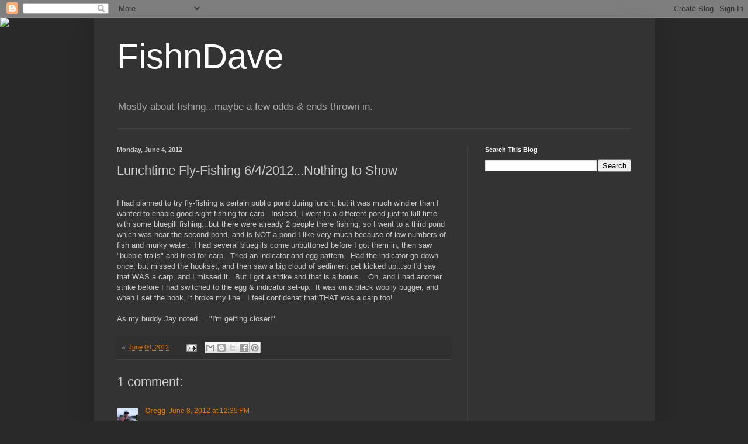

--- FILE ---
content_type: text/html; charset=UTF-8
request_url: https://fishndave.blogspot.com/b/stats?style=BLACK_TRANSPARENT&timeRange=ALL_TIME&token=APq4FmCvbj98d4gjydZt1jtVL8Nah9UV1TX9kWmUYt9w3E-_SUe198wnTZI0BWSEXG0C-CvniQMfMWKk4JOjdEpGUGJ8mNNMBQ
body_size: -14
content:
{"total":759183,"sparklineOptions":{"backgroundColor":{"fillOpacity":0.1,"fill":"#000000"},"series":[{"areaOpacity":0.3,"color":"#202020"}]},"sparklineData":[[0,9],[1,10],[2,18],[3,31],[4,36],[5,36],[6,29],[7,29],[8,10],[9,27],[10,20],[11,15],[12,21],[13,11],[14,6],[15,10],[16,8],[17,61],[18,35],[19,29],[20,6],[21,13],[22,12],[23,24],[24,36],[25,78],[26,58],[27,63],[28,75],[29,100]],"nextTickMs":257142}

--- FILE ---
content_type: text/html; charset=utf-8
request_url: https://www.google.com/recaptcha/api2/aframe
body_size: 269
content:
<!DOCTYPE HTML><html><head><meta http-equiv="content-type" content="text/html; charset=UTF-8"></head><body><script nonce="OFZrCGZHKDPZndGEdqHxTg">/** Anti-fraud and anti-abuse applications only. See google.com/recaptcha */ try{var clients={'sodar':'https://pagead2.googlesyndication.com/pagead/sodar?'};window.addEventListener("message",function(a){try{if(a.source===window.parent){var b=JSON.parse(a.data);var c=clients[b['id']];if(c){var d=document.createElement('img');d.src=c+b['params']+'&rc='+(localStorage.getItem("rc::a")?sessionStorage.getItem("rc::b"):"");window.document.body.appendChild(d);sessionStorage.setItem("rc::e",parseInt(sessionStorage.getItem("rc::e")||0)+1);localStorage.setItem("rc::h",'1770061629348');}}}catch(b){}});window.parent.postMessage("_grecaptcha_ready", "*");}catch(b){}</script></body></html>